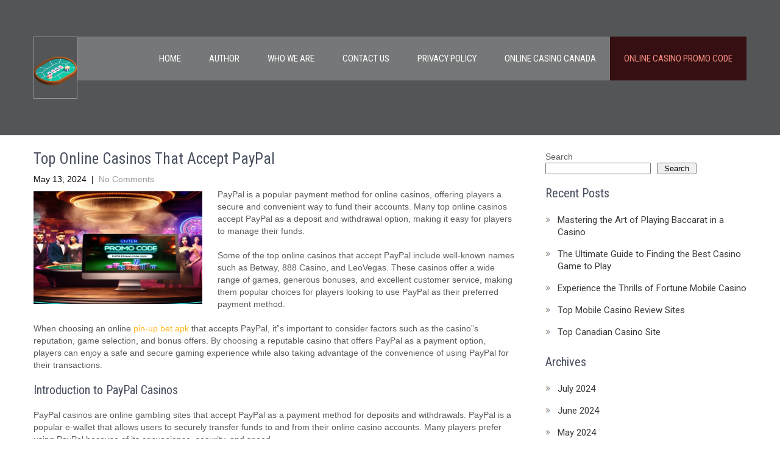

--- FILE ---
content_type: text/html; charset=UTF-8
request_url: https://knowyoursource.ca/top-online-casinos-that-accept-paypal/
body_size: 11305
content:
<!DOCTYPE html>
<html lang="en-US">
<head>
<meta charset="UTF-8">
<meta name="viewport" content="width=device-width, initial-scale=1">
<link rel="profile" href="https://gmpg.org/xfn/11">
<title>Top Online Casinos That Accept PayPal - </title>
<meta name="description" content="PayPal is a popular payment method for online casinos, offering players a secure and convenient way to fund their accounts. Many top online casinos accept PayPal as a deposit and withdrawal option, making it easy for players to manage their funds. Some of the top online casinos that accept PayPal&hellip;">
<meta name="robots" content="index, follow, max-snippet:-1, max-image-preview:large, max-video-preview:-1">
<link rel="canonical" href="https://knowyoursource.ca/top-online-casinos-that-accept-paypal/">
<meta property="og:url" content="https://knowyoursource.ca/top-online-casinos-that-accept-paypal/">
<meta property="og:locale" content="en_US">
<meta property="og:type" content="article">
<meta property="article:author" content="">
<meta property="article:publisher" content="">
<meta property="article:section" content="Online casino promo code">
<meta property="og:title" content="Top Online Casinos That Accept PayPal - ">
<meta property="og:description" content="PayPal is a popular payment method for online casinos, offering players a secure and convenient way to fund their accounts. Many top online casinos accept PayPal as a deposit and withdrawal option, making it easy for players to manage their funds. Some of the top online casinos that accept PayPal&hellip;">
<meta property="og:image" content="https://knowyoursource.ca/wp-content/uploads/2024/07/what-online-casino-accepts-paypal.webp">
<meta property="og:image:secure_url" content="https://knowyoursource.ca/wp-content/uploads/2024/07/what-online-casino-accepts-paypal.webp">
<meta property="og:image:width" content="0">
<meta property="og:image:height" content="0">
<meta property="og:image:alt" content="what online casino accepts paypal">
<meta property="fb:pages" content="">
<meta property="fb:admins" content="">
<meta property="fb:app_id" content="">
<meta name="twitter:card" content="summary">
<meta name="twitter:site" content="">
<meta name="twitter:creator" content="">
<meta name="twitter:title" content="Top Online Casinos That Accept PayPal - ">
<meta name="twitter:description" content="PayPal is a popular payment method for online casinos, offering players a secure and convenient way to fund their accounts. Many top online casinos accept PayPal as a deposit and withdrawal option, making it easy for players to manage their funds. Some of the top online casinos that accept PayPal&hellip;">
<meta name="twitter:image" content="https://knowyoursource.ca/wp-content/uploads/2024/07/what-online-casino-accepts-paypal.webp">
<link rel='dns-prefetch' href='//fonts.googleapis.com' />
<link rel="alternate" type="application/rss+xml" title=" &raquo; Feed" href="https://knowyoursource.ca/feed/" />
<link rel="alternate" type="application/rss+xml" title=" &raquo; Comments Feed" href="https://knowyoursource.ca/comments/feed/" />
<link rel="alternate" title="oEmbed (JSON)" type="application/json+oembed" href="https://knowyoursource.ca/wp-json/oembed/1.0/embed?url=https%3A%2F%2Fknowyoursource.ca%2Ftop-online-casinos-that-accept-paypal%2F" />
<link rel="alternate" title="oEmbed (XML)" type="text/xml+oembed" href="https://knowyoursource.ca/wp-json/oembed/1.0/embed?url=https%3A%2F%2Fknowyoursource.ca%2Ftop-online-casinos-that-accept-paypal%2F&#038;format=xml" />
<style id='wp-img-auto-sizes-contain-inline-css' type='text/css'>
img:is([sizes=auto i],[sizes^="auto," i]){contain-intrinsic-size:3000px 1500px}
/*# sourceURL=wp-img-auto-sizes-contain-inline-css */
</style>

<style id='wp-emoji-styles-inline-css' type='text/css'>

	img.wp-smiley, img.emoji {
		display: inline !important;
		border: none !important;
		box-shadow: none !important;
		height: 1em !important;
		width: 1em !important;
		margin: 0 0.07em !important;
		vertical-align: -0.1em !important;
		background: none !important;
		padding: 0 !important;
	}
/*# sourceURL=wp-emoji-styles-inline-css */
</style>
<link rel='stylesheet' id='wp-block-library-css' href='https://knowyoursource.ca/wp-includes/css/dist/block-library/style.min.css?ver=6.9' type='text/css' media='all' />
<style id='wp-block-archives-inline-css' type='text/css'>
.wp-block-archives{box-sizing:border-box}.wp-block-archives-dropdown label{display:block}
/*# sourceURL=https://knowyoursource.ca/wp-includes/blocks/archives/style.min.css */
</style>
<style id='wp-block-categories-inline-css' type='text/css'>
.wp-block-categories{box-sizing:border-box}.wp-block-categories.alignleft{margin-right:2em}.wp-block-categories.alignright{margin-left:2em}.wp-block-categories.wp-block-categories-dropdown.aligncenter{text-align:center}.wp-block-categories .wp-block-categories__label{display:block;width:100%}
/*# sourceURL=https://knowyoursource.ca/wp-includes/blocks/categories/style.min.css */
</style>
<style id='wp-block-heading-inline-css' type='text/css'>
h1:where(.wp-block-heading).has-background,h2:where(.wp-block-heading).has-background,h3:where(.wp-block-heading).has-background,h4:where(.wp-block-heading).has-background,h5:where(.wp-block-heading).has-background,h6:where(.wp-block-heading).has-background{padding:1.25em 2.375em}h1.has-text-align-left[style*=writing-mode]:where([style*=vertical-lr]),h1.has-text-align-right[style*=writing-mode]:where([style*=vertical-rl]),h2.has-text-align-left[style*=writing-mode]:where([style*=vertical-lr]),h2.has-text-align-right[style*=writing-mode]:where([style*=vertical-rl]),h3.has-text-align-left[style*=writing-mode]:where([style*=vertical-lr]),h3.has-text-align-right[style*=writing-mode]:where([style*=vertical-rl]),h4.has-text-align-left[style*=writing-mode]:where([style*=vertical-lr]),h4.has-text-align-right[style*=writing-mode]:where([style*=vertical-rl]),h5.has-text-align-left[style*=writing-mode]:where([style*=vertical-lr]),h5.has-text-align-right[style*=writing-mode]:where([style*=vertical-rl]),h6.has-text-align-left[style*=writing-mode]:where([style*=vertical-lr]),h6.has-text-align-right[style*=writing-mode]:where([style*=vertical-rl]){rotate:180deg}
/*# sourceURL=https://knowyoursource.ca/wp-includes/blocks/heading/style.min.css */
</style>
<style id='wp-block-latest-posts-inline-css' type='text/css'>
.wp-block-latest-posts{box-sizing:border-box}.wp-block-latest-posts.alignleft{margin-right:2em}.wp-block-latest-posts.alignright{margin-left:2em}.wp-block-latest-posts.wp-block-latest-posts__list{list-style:none}.wp-block-latest-posts.wp-block-latest-posts__list li{clear:both;overflow-wrap:break-word}.wp-block-latest-posts.is-grid{display:flex;flex-wrap:wrap}.wp-block-latest-posts.is-grid li{margin:0 1.25em 1.25em 0;width:100%}@media (min-width:600px){.wp-block-latest-posts.columns-2 li{width:calc(50% - .625em)}.wp-block-latest-posts.columns-2 li:nth-child(2n){margin-right:0}.wp-block-latest-posts.columns-3 li{width:calc(33.33333% - .83333em)}.wp-block-latest-posts.columns-3 li:nth-child(3n){margin-right:0}.wp-block-latest-posts.columns-4 li{width:calc(25% - .9375em)}.wp-block-latest-posts.columns-4 li:nth-child(4n){margin-right:0}.wp-block-latest-posts.columns-5 li{width:calc(20% - 1em)}.wp-block-latest-posts.columns-5 li:nth-child(5n){margin-right:0}.wp-block-latest-posts.columns-6 li{width:calc(16.66667% - 1.04167em)}.wp-block-latest-posts.columns-6 li:nth-child(6n){margin-right:0}}:root :where(.wp-block-latest-posts.is-grid){padding:0}:root :where(.wp-block-latest-posts.wp-block-latest-posts__list){padding-left:0}.wp-block-latest-posts__post-author,.wp-block-latest-posts__post-date{display:block;font-size:.8125em}.wp-block-latest-posts__post-excerpt,.wp-block-latest-posts__post-full-content{margin-bottom:1em;margin-top:.5em}.wp-block-latest-posts__featured-image a{display:inline-block}.wp-block-latest-posts__featured-image img{height:auto;max-width:100%;width:auto}.wp-block-latest-posts__featured-image.alignleft{float:left;margin-right:1em}.wp-block-latest-posts__featured-image.alignright{float:right;margin-left:1em}.wp-block-latest-posts__featured-image.aligncenter{margin-bottom:1em;text-align:center}
/*# sourceURL=https://knowyoursource.ca/wp-includes/blocks/latest-posts/style.min.css */
</style>
<style id='wp-block-search-inline-css' type='text/css'>
.wp-block-search__button{margin-left:10px;word-break:normal}.wp-block-search__button.has-icon{line-height:0}.wp-block-search__button svg{height:1.25em;min-height:24px;min-width:24px;width:1.25em;fill:currentColor;vertical-align:text-bottom}:where(.wp-block-search__button){border:1px solid #ccc;padding:6px 10px}.wp-block-search__inside-wrapper{display:flex;flex:auto;flex-wrap:nowrap;max-width:100%}.wp-block-search__label{width:100%}.wp-block-search.wp-block-search__button-only .wp-block-search__button{box-sizing:border-box;display:flex;flex-shrink:0;justify-content:center;margin-left:0;max-width:100%}.wp-block-search.wp-block-search__button-only .wp-block-search__inside-wrapper{min-width:0!important;transition-property:width}.wp-block-search.wp-block-search__button-only .wp-block-search__input{flex-basis:100%;transition-duration:.3s}.wp-block-search.wp-block-search__button-only.wp-block-search__searchfield-hidden,.wp-block-search.wp-block-search__button-only.wp-block-search__searchfield-hidden .wp-block-search__inside-wrapper{overflow:hidden}.wp-block-search.wp-block-search__button-only.wp-block-search__searchfield-hidden .wp-block-search__input{border-left-width:0!important;border-right-width:0!important;flex-basis:0;flex-grow:0;margin:0;min-width:0!important;padding-left:0!important;padding-right:0!important;width:0!important}:where(.wp-block-search__input){appearance:none;border:1px solid #949494;flex-grow:1;font-family:inherit;font-size:inherit;font-style:inherit;font-weight:inherit;letter-spacing:inherit;line-height:inherit;margin-left:0;margin-right:0;min-width:3rem;padding:8px;text-decoration:unset!important;text-transform:inherit}:where(.wp-block-search__button-inside .wp-block-search__inside-wrapper){background-color:#fff;border:1px solid #949494;box-sizing:border-box;padding:4px}:where(.wp-block-search__button-inside .wp-block-search__inside-wrapper) .wp-block-search__input{border:none;border-radius:0;padding:0 4px}:where(.wp-block-search__button-inside .wp-block-search__inside-wrapper) .wp-block-search__input:focus{outline:none}:where(.wp-block-search__button-inside .wp-block-search__inside-wrapper) :where(.wp-block-search__button){padding:4px 8px}.wp-block-search.aligncenter .wp-block-search__inside-wrapper{margin:auto}.wp-block[data-align=right] .wp-block-search.wp-block-search__button-only .wp-block-search__inside-wrapper{float:right}
/*# sourceURL=https://knowyoursource.ca/wp-includes/blocks/search/style.min.css */
</style>
<style id='wp-block-group-inline-css' type='text/css'>
.wp-block-group{box-sizing:border-box}:where(.wp-block-group.wp-block-group-is-layout-constrained){position:relative}
/*# sourceURL=https://knowyoursource.ca/wp-includes/blocks/group/style.min.css */
</style>
<style id='global-styles-inline-css' type='text/css'>
:root{--wp--preset--aspect-ratio--square: 1;--wp--preset--aspect-ratio--4-3: 4/3;--wp--preset--aspect-ratio--3-4: 3/4;--wp--preset--aspect-ratio--3-2: 3/2;--wp--preset--aspect-ratio--2-3: 2/3;--wp--preset--aspect-ratio--16-9: 16/9;--wp--preset--aspect-ratio--9-16: 9/16;--wp--preset--color--black: #000000;--wp--preset--color--cyan-bluish-gray: #abb8c3;--wp--preset--color--white: #ffffff;--wp--preset--color--pale-pink: #f78da7;--wp--preset--color--vivid-red: #cf2e2e;--wp--preset--color--luminous-vivid-orange: #ff6900;--wp--preset--color--luminous-vivid-amber: #fcb900;--wp--preset--color--light-green-cyan: #7bdcb5;--wp--preset--color--vivid-green-cyan: #00d084;--wp--preset--color--pale-cyan-blue: #8ed1fc;--wp--preset--color--vivid-cyan-blue: #0693e3;--wp--preset--color--vivid-purple: #9b51e0;--wp--preset--gradient--vivid-cyan-blue-to-vivid-purple: linear-gradient(135deg,rgb(6,147,227) 0%,rgb(155,81,224) 100%);--wp--preset--gradient--light-green-cyan-to-vivid-green-cyan: linear-gradient(135deg,rgb(122,220,180) 0%,rgb(0,208,130) 100%);--wp--preset--gradient--luminous-vivid-amber-to-luminous-vivid-orange: linear-gradient(135deg,rgb(252,185,0) 0%,rgb(255,105,0) 100%);--wp--preset--gradient--luminous-vivid-orange-to-vivid-red: linear-gradient(135deg,rgb(255,105,0) 0%,rgb(207,46,46) 100%);--wp--preset--gradient--very-light-gray-to-cyan-bluish-gray: linear-gradient(135deg,rgb(238,238,238) 0%,rgb(169,184,195) 100%);--wp--preset--gradient--cool-to-warm-spectrum: linear-gradient(135deg,rgb(74,234,220) 0%,rgb(151,120,209) 20%,rgb(207,42,186) 40%,rgb(238,44,130) 60%,rgb(251,105,98) 80%,rgb(254,248,76) 100%);--wp--preset--gradient--blush-light-purple: linear-gradient(135deg,rgb(255,206,236) 0%,rgb(152,150,240) 100%);--wp--preset--gradient--blush-bordeaux: linear-gradient(135deg,rgb(254,205,165) 0%,rgb(254,45,45) 50%,rgb(107,0,62) 100%);--wp--preset--gradient--luminous-dusk: linear-gradient(135deg,rgb(255,203,112) 0%,rgb(199,81,192) 50%,rgb(65,88,208) 100%);--wp--preset--gradient--pale-ocean: linear-gradient(135deg,rgb(255,245,203) 0%,rgb(182,227,212) 50%,rgb(51,167,181) 100%);--wp--preset--gradient--electric-grass: linear-gradient(135deg,rgb(202,248,128) 0%,rgb(113,206,126) 100%);--wp--preset--gradient--midnight: linear-gradient(135deg,rgb(2,3,129) 0%,rgb(40,116,252) 100%);--wp--preset--font-size--small: 13px;--wp--preset--font-size--medium: 20px;--wp--preset--font-size--large: 36px;--wp--preset--font-size--x-large: 42px;--wp--preset--spacing--20: 0.44rem;--wp--preset--spacing--30: 0.67rem;--wp--preset--spacing--40: 1rem;--wp--preset--spacing--50: 1.5rem;--wp--preset--spacing--60: 2.25rem;--wp--preset--spacing--70: 3.38rem;--wp--preset--spacing--80: 5.06rem;--wp--preset--shadow--natural: 6px 6px 9px rgba(0, 0, 0, 0.2);--wp--preset--shadow--deep: 12px 12px 50px rgba(0, 0, 0, 0.4);--wp--preset--shadow--sharp: 6px 6px 0px rgba(0, 0, 0, 0.2);--wp--preset--shadow--outlined: 6px 6px 0px -3px rgb(255, 255, 255), 6px 6px rgb(0, 0, 0);--wp--preset--shadow--crisp: 6px 6px 0px rgb(0, 0, 0);}:where(.is-layout-flex){gap: 0.5em;}:where(.is-layout-grid){gap: 0.5em;}body .is-layout-flex{display: flex;}.is-layout-flex{flex-wrap: wrap;align-items: center;}.is-layout-flex > :is(*, div){margin: 0;}body .is-layout-grid{display: grid;}.is-layout-grid > :is(*, div){margin: 0;}:where(.wp-block-columns.is-layout-flex){gap: 2em;}:where(.wp-block-columns.is-layout-grid){gap: 2em;}:where(.wp-block-post-template.is-layout-flex){gap: 1.25em;}:where(.wp-block-post-template.is-layout-grid){gap: 1.25em;}.has-black-color{color: var(--wp--preset--color--black) !important;}.has-cyan-bluish-gray-color{color: var(--wp--preset--color--cyan-bluish-gray) !important;}.has-white-color{color: var(--wp--preset--color--white) !important;}.has-pale-pink-color{color: var(--wp--preset--color--pale-pink) !important;}.has-vivid-red-color{color: var(--wp--preset--color--vivid-red) !important;}.has-luminous-vivid-orange-color{color: var(--wp--preset--color--luminous-vivid-orange) !important;}.has-luminous-vivid-amber-color{color: var(--wp--preset--color--luminous-vivid-amber) !important;}.has-light-green-cyan-color{color: var(--wp--preset--color--light-green-cyan) !important;}.has-vivid-green-cyan-color{color: var(--wp--preset--color--vivid-green-cyan) !important;}.has-pale-cyan-blue-color{color: var(--wp--preset--color--pale-cyan-blue) !important;}.has-vivid-cyan-blue-color{color: var(--wp--preset--color--vivid-cyan-blue) !important;}.has-vivid-purple-color{color: var(--wp--preset--color--vivid-purple) !important;}.has-black-background-color{background-color: var(--wp--preset--color--black) !important;}.has-cyan-bluish-gray-background-color{background-color: var(--wp--preset--color--cyan-bluish-gray) !important;}.has-white-background-color{background-color: var(--wp--preset--color--white) !important;}.has-pale-pink-background-color{background-color: var(--wp--preset--color--pale-pink) !important;}.has-vivid-red-background-color{background-color: var(--wp--preset--color--vivid-red) !important;}.has-luminous-vivid-orange-background-color{background-color: var(--wp--preset--color--luminous-vivid-orange) !important;}.has-luminous-vivid-amber-background-color{background-color: var(--wp--preset--color--luminous-vivid-amber) !important;}.has-light-green-cyan-background-color{background-color: var(--wp--preset--color--light-green-cyan) !important;}.has-vivid-green-cyan-background-color{background-color: var(--wp--preset--color--vivid-green-cyan) !important;}.has-pale-cyan-blue-background-color{background-color: var(--wp--preset--color--pale-cyan-blue) !important;}.has-vivid-cyan-blue-background-color{background-color: var(--wp--preset--color--vivid-cyan-blue) !important;}.has-vivid-purple-background-color{background-color: var(--wp--preset--color--vivid-purple) !important;}.has-black-border-color{border-color: var(--wp--preset--color--black) !important;}.has-cyan-bluish-gray-border-color{border-color: var(--wp--preset--color--cyan-bluish-gray) !important;}.has-white-border-color{border-color: var(--wp--preset--color--white) !important;}.has-pale-pink-border-color{border-color: var(--wp--preset--color--pale-pink) !important;}.has-vivid-red-border-color{border-color: var(--wp--preset--color--vivid-red) !important;}.has-luminous-vivid-orange-border-color{border-color: var(--wp--preset--color--luminous-vivid-orange) !important;}.has-luminous-vivid-amber-border-color{border-color: var(--wp--preset--color--luminous-vivid-amber) !important;}.has-light-green-cyan-border-color{border-color: var(--wp--preset--color--light-green-cyan) !important;}.has-vivid-green-cyan-border-color{border-color: var(--wp--preset--color--vivid-green-cyan) !important;}.has-pale-cyan-blue-border-color{border-color: var(--wp--preset--color--pale-cyan-blue) !important;}.has-vivid-cyan-blue-border-color{border-color: var(--wp--preset--color--vivid-cyan-blue) !important;}.has-vivid-purple-border-color{border-color: var(--wp--preset--color--vivid-purple) !important;}.has-vivid-cyan-blue-to-vivid-purple-gradient-background{background: var(--wp--preset--gradient--vivid-cyan-blue-to-vivid-purple) !important;}.has-light-green-cyan-to-vivid-green-cyan-gradient-background{background: var(--wp--preset--gradient--light-green-cyan-to-vivid-green-cyan) !important;}.has-luminous-vivid-amber-to-luminous-vivid-orange-gradient-background{background: var(--wp--preset--gradient--luminous-vivid-amber-to-luminous-vivid-orange) !important;}.has-luminous-vivid-orange-to-vivid-red-gradient-background{background: var(--wp--preset--gradient--luminous-vivid-orange-to-vivid-red) !important;}.has-very-light-gray-to-cyan-bluish-gray-gradient-background{background: var(--wp--preset--gradient--very-light-gray-to-cyan-bluish-gray) !important;}.has-cool-to-warm-spectrum-gradient-background{background: var(--wp--preset--gradient--cool-to-warm-spectrum) !important;}.has-blush-light-purple-gradient-background{background: var(--wp--preset--gradient--blush-light-purple) !important;}.has-blush-bordeaux-gradient-background{background: var(--wp--preset--gradient--blush-bordeaux) !important;}.has-luminous-dusk-gradient-background{background: var(--wp--preset--gradient--luminous-dusk) !important;}.has-pale-ocean-gradient-background{background: var(--wp--preset--gradient--pale-ocean) !important;}.has-electric-grass-gradient-background{background: var(--wp--preset--gradient--electric-grass) !important;}.has-midnight-gradient-background{background: var(--wp--preset--gradient--midnight) !important;}.has-small-font-size{font-size: var(--wp--preset--font-size--small) !important;}.has-medium-font-size{font-size: var(--wp--preset--font-size--medium) !important;}.has-large-font-size{font-size: var(--wp--preset--font-size--large) !important;}.has-x-large-font-size{font-size: var(--wp--preset--font-size--x-large) !important;}
/*# sourceURL=global-styles-inline-css */
</style>

<style id='classic-theme-styles-inline-css' type='text/css'>
/*! This file is auto-generated */
.wp-block-button__link{color:#fff;background-color:#32373c;border-radius:9999px;box-shadow:none;text-decoration:none;padding:calc(.667em + 2px) calc(1.333em + 2px);font-size:1.125em}.wp-block-file__button{background:#32373c;color:#fff;text-decoration:none}
/*# sourceURL=/wp-includes/css/classic-themes.min.css */
</style>
<link rel='stylesheet' id='skt-stone-lite-font-css' href='//fonts.googleapis.com/css?family=Roboto+Condensed%3A300%2C400%2C600%2C700%2C800%2C900%7CLato%3A100%2C100i%2C300%2C300i%2C400%2C400i%2C700%2C700i%2C900%2C900i%7CRoboto%3A100%2C100i%2C300%2C300i%2C400%2C400i%2C500%2C500i%2C700%2C700i%2C900%2C900i&#038;ver=6.9' type='text/css' media='all' />
<link rel='stylesheet' id='skt-stone-lite-basic-style-css' href='https://knowyoursource.ca/wp-content/themes/skt-stone-lite/style.css?ver=6.9' type='text/css' media='all' />
<link rel='stylesheet' id='skt-stone-lite-editor-style-css' href='https://knowyoursource.ca/wp-content/themes/skt-stone-lite/editor-style.css?ver=6.9' type='text/css' media='all' />
<link rel='stylesheet' id='nivo-slider-css' href='https://knowyoursource.ca/wp-content/themes/skt-stone-lite/css/nivo-slider.css?ver=6.9' type='text/css' media='all' />
<link rel='stylesheet' id='skt-stone-lite-responsive-style-css' href='https://knowyoursource.ca/wp-content/themes/skt-stone-lite/css/responsive.css?ver=6.9' type='text/css' media='all' />
<link rel='stylesheet' id='skt-stone-lite-base-style-css' href='https://knowyoursource.ca/wp-content/themes/skt-stone-lite/css/style_base.css?ver=6.9' type='text/css' media='all' />
<link rel='stylesheet' id='skt-stone-lite-custom-style-css' href='https://knowyoursource.ca/wp-content/themes/skt-stone-lite/css/skt-stone-lite-custom-style.css?ver=6.9' type='text/css' media='all' />
<style id='skt-stone-lite-custom-style-inline-css' type='text/css'>

					.cols-3 ul li a:hover, .cols-3 ul li.current_page_item a,					
					.phone-no strong,
					.logo h2,
					.slide_info h2,					
					.left a:hover,
					.recent-post .morebtn:hover, .slide_info h2 span, .sitenav ul li a:hover, .sitenav ul li.current_page_item a, .sitenav ul li.menu-item-has-children.hover, .sitenav ul li.current-menu-parent a.parent
					{ 
						 color:  !important;
					} 
				
/*# sourceURL=skt-stone-lite-custom-style-inline-css */
</style>
<script type="text/javascript" src="https://knowyoursource.ca/wp-includes/js/jquery/jquery.min.js?ver=3.7.1" id="jquery-core-js"></script>
<script type="text/javascript" src="https://knowyoursource.ca/wp-includes/js/jquery/jquery-migrate.min.js?ver=3.4.1" id="jquery-migrate-js"></script>
<script type="text/javascript" src="https://knowyoursource.ca/wp-content/themes/skt-stone-lite/js/jquery.nivo.slider.js?ver=6.9" id="jquery-nivo-js"></script>
<script type="text/javascript" src="https://knowyoursource.ca/wp-content/themes/skt-stone-lite/js/custom.js?ver=6.9" id="skt-stone-lite-custom-js-js"></script>
<link rel="https://api.w.org/" href="https://knowyoursource.ca/wp-json/" /><link rel="alternate" title="JSON" type="application/json" href="https://knowyoursource.ca/wp-json/wp/v2/posts/241" /><link rel="EditURI" type="application/rsd+xml" title="RSD" href="https://knowyoursource.ca/xmlrpc.php?rsd" />
<meta name="generator" content="WordPress 6.9" />
<link rel='shortlink' href='https://knowyoursource.ca/?p=241' />
	<style type="text/css">
		
	</style>
	<link rel="icon" href="https://knowyoursource.ca/wp-content/uploads/2024/07/cropped-logo-1-32x32.png" sizes="32x32" />
<link rel="icon" href="https://knowyoursource.ca/wp-content/uploads/2024/07/cropped-logo-1-192x192.png" sizes="192x192" />
<link rel="apple-touch-icon" href="https://knowyoursource.ca/wp-content/uploads/2024/07/cropped-logo-1-180x180.png" />
<meta name="msapplication-TileImage" content="https://knowyoursource.ca/wp-content/uploads/2024/07/cropped-logo-1-270x270.png" />
</head>
<body class="wp-singular post-template-default single single-post postid-241 single-format-standard wp-custom-logo wp-theme-skt-stone-lite">
<div class="header">
  <div class="container">
  	<div id="logomenuarea">
    <div class="logo">
		<a href="https://knowyoursource.ca/" class="custom-logo-link" rel="home"><img width="250" height="178" src="https://knowyoursource.ca/wp-content/uploads/2024/07/cropped-cropped-logo.png" class="custom-logo" alt="logo" decoding="async" /></a>        <div class="clear"></div>
		        <a href="https://knowyoursource.ca/">
        <h2 class="site-title"></h2>
                </a>
    </div>
    	<div id="topmenu">
        <div class="toggle"><a class="toggleMenu" href="#" style="display:none;">Menu</a></div> 
        <div class="sitenav">
          <div class="menu-123-container"><ul id="menu-123" class="menu"><li id="menu-item-100002" class="menu-item menu-item-type-custom menu-item-object-custom menu-item-home menu-item-100002"><a href="https://knowyoursource.ca/">Home</a></li>
<li id="menu-item-100003" class="menu-item menu-item-type-post_type menu-item-object-page menu-item-100003"><a href="https://knowyoursource.ca/author/">Author</a></li>
<li id="menu-item-100004" class="menu-item menu-item-type-post_type menu-item-object-page menu-item-100004"><a href="https://knowyoursource.ca/who-we-are/">Who We Are</a></li>
<li id="menu-item-100005" class="menu-item menu-item-type-post_type menu-item-object-page menu-item-100005"><a href="https://knowyoursource.ca/contact-us/">Contact Us</a></li>
<li id="menu-item-100006" class="menu-item menu-item-type-post_type menu-item-object-page menu-item-100006"><a href="https://knowyoursource.ca/privacy-policy/">Privacy Policy</a></li>
<li id="menu-item-100007" class="menu-item menu-item-type-taxonomy menu-item-object-category menu-item-has-children menu-item-100007"><a href="https://knowyoursource.ca/category/online-casino-canada/">Online casino Canada</a>
<ul class="sub-menu">
	<li id="menu-item-100008" class="menu-item menu-item-type-post_type menu-item-object-post menu-item-100008"><a href="https://knowyoursource.ca/mastering-the-art-of-playing-baccarat-in-a-casino/">Mastering the Art of Playing Baccarat in a Casino</a></li>
	<li id="menu-item-100009" class="menu-item menu-item-type-post_type menu-item-object-post menu-item-100009"><a href="https://knowyoursource.ca/the-ultimate-guide-to-finding-the-best-casino-game-to-play/">The Ultimate Guide to Finding the Best Casino Game to Play</a></li>
	<li id="menu-item-100010" class="menu-item menu-item-type-post_type menu-item-object-post menu-item-100010"><a href="https://knowyoursource.ca/experience-the-thrills-of-fortune-mobile-casino/">Experience the Thrills of Fortune Mobile Casino</a></li>
	<li id="menu-item-100011" class="menu-item menu-item-type-post_type menu-item-object-post menu-item-100011"><a href="https://knowyoursource.ca/top-mobile-casino-review-sites/">Top Mobile Casino Review Sites</a></li>
	<li id="menu-item-100012" class="menu-item menu-item-type-post_type menu-item-object-post menu-item-100012"><a href="https://knowyoursource.ca/top-canadian-casino-site/">Top Canadian Casino Site</a></li>
</ul>
</li>
<li id="menu-item-100013" class="menu-item menu-item-type-taxonomy menu-item-object-category current-post-ancestor current-menu-ancestor current-menu-parent current-post-parent menu-item-has-children menu-item-100013"><a href="https://knowyoursource.ca/category/online-casino-promo-code/">Online casino promo code</a>
<ul class="sub-menu">
	<li id="menu-item-100014" class="menu-item menu-item-type-post_type menu-item-object-post menu-item-100014"><a href="https://knowyoursource.ca/experience-the-excitement-of-casino-classic-1-games/">Experience the Excitement of Casino Classic $1 Games</a></li>
	<li id="menu-item-100015" class="menu-item menu-item-type-post_type menu-item-object-post menu-item-100015"><a href="https://knowyoursource.ca/tips-for-winning-the-aviator-casino-game/">Tips for Winning the Aviator Casino Game</a></li>
	<li id="menu-item-100016" class="menu-item menu-item-type-post_type menu-item-object-post menu-item-100016"><a href="https://knowyoursource.ca/top-online-casino-in-ontario-finding-the-best-option-for-you-ontario-canada/">Top Online Casino in Ontario: Finding the Best Option for You</a></li>
	<li id="menu-item-100017" class="menu-item menu-item-type-post_type menu-item-object-post current-menu-item menu-item-100017"><a href="https://knowyoursource.ca/top-online-casinos-that-accept-paypal/" aria-current="page">Top Online Casinos That Accept PayPal</a></li>
</ul>
</li>
</ul></div>         
        </div><!-- .sitenav--> 
        </div>
    </div>    
        <div class="clear"></div> 
  </div> <!-- container -->
</div><!--.header -->
<div class="container">
     <div class="page_content">
        <section class="site-main">            
                                    <article id="post-241" class="single-post post-241 post type-post status-publish format-standard has-post-thumbnail hentry category-online-casino-promo-code">
    <header class="entry-header">
        <h1 class="single_title">Top Online Casinos That Accept PayPal</h1>
    </header><!-- .entry-header -->
    
     <div class="postmeta">
            <div class="post-date">May 13, 2024</div><!-- post-date -->
            <div class="post-comment"> &nbsp;|&nbsp; <a href="https://knowyoursource.ca/top-online-casinos-that-accept-paypal/#respond">No Comments</a></div> 
            <div class="clear"></div>         
    </div><!-- postmeta -->
    
	    	<div class="post-thumb"><img src="https://knowyoursource.ca/wp-content/uploads/2024/07/what-online-casino-accepts-paypal.webp" class="attachment-post-thumbnail size-post-thumbnail wp-post-image" alt="what online casino accepts paypal" decoding="async" /></div>
        <div class="entry-content">
	<p>PayPal is a popular payment method for online casinos, offering players a secure and convenient way to fund their accounts. Many top online casinos accept PayPal as a deposit and withdrawal option, making it easy for players to manage their funds.</p>
<p>Some of the top online casinos that accept PayPal include well-known names such as Betway, 888 Casino, and LeoVegas. These casinos offer a wide range of games, generous bonuses, and excellent customer service, making them popular choices for players looking to use PayPal as their preferred payment method.</p>
<p>When choosing an online <a href="https://pinupbet.ca/app/">pin-up bet apk</a> that accepts PayPal, it&#8221;s important to consider factors such as the casino&#8221;s reputation, game selection, and bonus offers. By choosing a reputable casino that offers PayPal as a payment option, players can enjoy a safe and secure gaming experience while also taking advantage of the convenience of using PayPal for their transactions.</p>
<h2>Introduction to PayPal Casinos</h2>
<p>PayPal casinos are online gambling sites that accept PayPal as a payment method for deposits and withdrawals. PayPal is a popular e-wallet that allows users to securely transfer funds to and from their online casino accounts. Many players prefer using PayPal because of its convenience, security, and speed.</p>
<p>When you play at a PayPal casino, you can rest assured that your financial information is safe and secure. PayPal uses advanced encryption technology to protect your personal and financial details, so you can enjoy your favorite casino games without worrying about the safety of your money.</p>
<p>In addition to security, PayPal casinos offer fast and easy transactions. Deposits are processed instantly, so you can start playing your favorite games right away. Withdrawals are also quick, with funds typically appearing in your PayPal account within 24 hours.</p>
<p>Overall, PayPal casinos are a great choice for players who value convenience, security, and speed when it comes to managing their online gambling funds. With PayPal, you can enjoy a seamless gaming experience and focus on what matters most – winning big at the casino!</p>
<h2>Benefits of Using PayPal</h2>
<p>One of the biggest benefits of using PayPal is the security it provides for online transactions. PayPal uses advanced encryption technology to protect your financial information, making it one of the safest ways to pay online.</p>
<p>Another advantage of using PayPal is the convenience it offers. With just a few clicks, you can make a payment or transfer money to friends and family. Plus, PayPal is accepted by millions of merchants worldwide, making it easy to shop online.</p>
<p>PayPal also offers buyer protection, which can give you peace of mind when making purchases. If your item doesn&#8221;t arrive or isn&#8221;t as described, PayPal will help you get a refund. This added layer of security can save you from potential scams.</p>
<p>Using PayPal can also help you manage your finances more easily. You can link your bank account or credit card to your PayPal account, making it simple to keep track of your spending. Plus, PayPal offers tools like budgeting and reporting to help you stay on top of your finances.</p>
<ul>
<li>Secure online transactions</li>
<li>Convenient payment options</li>
<li>Buyer protection</li>
<li>Financial management tools</li>
</ul>
<h2>Top Features of Online Casinos</h2>
<p>Online casinos have become increasingly popular in recent years, offering players a convenient way to enjoy their favorite games from the comfort of their own homes. These virtual casinos offer a wide range of features that make them appealing to players of all levels of experience. Here are some of the top features of online casinos:</p>
<ul>
<li>Convenience &#8211; One of the biggest advantages of online casinos is the convenience they offer. Players can access their favorite games from anywhere with an internet connection, at any time of day or night.</li>
<li>Game Variety &#8211; Online casinos offer a wide range of games, from traditional casino classics like blackjack and roulette to modern favorites like video slots and live dealer games.</li>
<li>Bonuses and Promotions &#8211; Online casinos often offer generous bonuses and promotions to attract new players and keep existing ones coming back for more.</li>
<li>Secure Payment Options &#8211; Reputable online casinos offer a variety of secure payment options for deposits and withdrawals, including popular services like <a href="https://www.paypal.com/us/cshelp/article/what-gambling-activities-does-paypal-prohibit-help391">PayPal</a>.</li>
<li>Customer Support &#8211; Good online casinos provide excellent customer support, with knowledgeable and friendly staff available to assist players with any questions or concerns they may have.</li>
</ul>
<p>Overall, online casinos offer a convenient and enjoyable way to play casino games without leaving the comfort of home. With a wide range of games, generous bonuses, and secure payment options, online casinos provide a safe and exciting gaming experience for players of all levels.</p>
<h2>How to Deposit with PayPal</h2>
<p>If you&#8221;re looking to deposit funds into your online casino account using PayPal, you&#8221;re in luck! PayPal is one of the most popular and widely accepted payment methods at online casinos. To get started, simply log in to your casino account and navigate to the cashier or deposit section.</p>
<p>Once you&#8221;re in the deposit section, select PayPal as your preferred payment method. You&#8221;ll then be prompted to enter the amount you wish to deposit and log in to your PayPal account. From there, you can choose to use your PayPal balance, linked bank account, or credit/debit card to complete the transaction.</p>
<p>After confirming your deposit, the funds should be instantly available in your casino account, allowing you to start playing your favorite games right away. Keep in mind that some casinos may have specific deposit limits or fees associated with using PayPal, so be sure to check the terms and conditions before making your deposit.</p>
<h2>Popular PayPal Casino Games</h2>
<p>When it comes to online casinos that accept PayPal as a payment method, there are a variety of popular games that players can enjoy. These games are not only enjoyable to play, but they also offer the chance to win big prizes. Some of the most popular PayPal casino games include:</p>
<ul>
<li>Slots</li>
<li>Blackjack</li>
<li>Roulette</li>
<li>Poker</li>
<li>Baccarat</li>
</ul>
<p>Slots are a favorite among many players due to their simplicity and the chance to win large jackpots. Blackjack and roulette are also popular choices, offering players the opportunity to use strategy to increase their chances of winning. Poker and baccarat are games that require skill and strategy, making them appealing to players who enjoy a challenge.</p>
<p>Overall, PayPal casino games offer a wide range of options for players to choose from. Whether you prefer the simplicity of slots or the strategy of poker, there is something for everyone. With the added convenience of using PayPal as a payment method, players can enjoy their favorite games without having to worry about the security of their transactions.</p>
     
        
        <div class="postmeta">           
            <div class="post-tags"> </div>
            <div class="clear"></div>
        </div><!-- postmeta -->
    </div><!-- .entry-content -->
   
    <footer class="entry-meta">
          </footer><!-- .entry-meta -->

</article>                    	<nav role="navigation" id="nav-below" class="post-navigation">
		<h1 class="screen-reader-text">Post navigation</h1>

	
				<div class="nav-next"><a href="https://knowyoursource.ca/top-online-casino-in-ontario-finding-the-best-option-for-you-ontario-canada/" rel="next">Top Online Casino in Ontario: Finding the Best Option for You <span class="meta-nav">&rarr;</span></a></div>
			<div class="clear"></div>
	</nav><!-- #nav-below -->
	                                              
         </section>       
        <div id="sidebar">    
    <form role="search" method="get" action="https://knowyoursource.ca/" class="wp-block-search__button-outside wp-block-search__text-button wp-block-search"    ><label class="wp-block-search__label" for="wp-block-search__input-1" >Search</label><div class="wp-block-search__inside-wrapper" ><input class="wp-block-search__input" id="wp-block-search__input-1" placeholder="" value="" type="search" name="s" required /><button aria-label="Search" class="wp-block-search__button wp-element-button" type="submit" >Search</button></div></form></aside><div class="wp-block-group"><div class="wp-block-group__inner-container is-layout-flow wp-block-group-is-layout-flow"><h2 class="wp-block-heading">Recent Posts</h2><ul class="wp-block-latest-posts__list wp-block-latest-posts"><li><a class="wp-block-latest-posts__post-title" href="https://knowyoursource.ca/mastering-the-art-of-playing-baccarat-in-a-casino/">Mastering the Art of Playing Baccarat in a Casino</a></li>
<li><a class="wp-block-latest-posts__post-title" href="https://knowyoursource.ca/the-ultimate-guide-to-finding-the-best-casino-game-to-play/">The Ultimate Guide to Finding the Best Casino Game to Play</a></li>
<li><a class="wp-block-latest-posts__post-title" href="https://knowyoursource.ca/experience-the-thrills-of-fortune-mobile-casino/">Experience the Thrills of Fortune Mobile Casino</a></li>
<li><a class="wp-block-latest-posts__post-title" href="https://knowyoursource.ca/top-mobile-casino-review-sites/">Top Mobile Casino Review Sites</a></li>
<li><a class="wp-block-latest-posts__post-title" href="https://knowyoursource.ca/top-canadian-casino-site/">Top Canadian Casino Site</a></li>
</ul></div></div></aside><div class="wp-block-group"><div class="wp-block-group__inner-container is-layout-flow wp-block-group-is-layout-flow"><h2 class="wp-block-heading">Archives</h2><ul class="wp-block-archives-list wp-block-archives">	<li><a href='https://knowyoursource.ca/2024/07/'>July 2024</a></li>
	<li><a href='https://knowyoursource.ca/2024/06/'>June 2024</a></li>
	<li><a href='https://knowyoursource.ca/2024/05/'>May 2024</a></li>
</ul></div></div></aside><div class="wp-block-group"><div class="wp-block-group__inner-container is-layout-flow wp-block-group-is-layout-flow"><h2 class="wp-block-heading">Categories</h2><ul class="wp-block-categories-list wp-block-categories">	<li class="cat-item cat-item-17"><a href="https://knowyoursource.ca/category/cool-casino-bonus/">Cool casino bonus</a>
</li>
	<li class="cat-item cat-item-20"><a href="https://knowyoursource.ca/category/online-casino-canada/">Online casino Canada</a>
</li>
	<li class="cat-item cat-item-24"><a href="https://knowyoursource.ca/category/online-casino-promo-code/">Online casino promo code</a>
</li>
</ul></div></div></aside>	
</div><!-- sidebar -->       
        <div class="clear"></div>
    </div><!-- page_content -->
</div><!-- container -->	
  
 
<div id="footer-wrapper">
    	<div class="container footer">
             <div class="cols-3 widget-column-1">  
              	
                             
			                     
            </div><!--end .widget-column-1-->                  
			    
               <div class="cols-3 widget-column-2">  
                                
              
                                                          <div class="recent-post">
                            <a href="https://knowyoursource.ca/mastering-the-art-of-playing-baccarat-in-a-casino/">Mastering the Art of Playing Baccarat in a Casino</a> 
                        </div>
                                            <div class="recent-post">
                            <a href="https://knowyoursource.ca/the-ultimate-guide-to-finding-the-best-casino-game-to-play/">The Ultimate Guide to Finding the Best Casino Game to Play</a> 
                        </div>
                                            <div class="recent-post">
                            <a href="https://knowyoursource.ca/experience-the-thrills-of-fortune-mobile-casino/">Experience the Thrills of Fortune Mobile Casino</a> 
                        </div>
                                            <div class="recent-post">
                            <a href="https://knowyoursource.ca/top-mobile-casino-review-sites/">Top Mobile Casino Review Sites</a> 
                        </div>
                                            <div class="recent-post">
                            <a href="https://knowyoursource.ca/top-canadian-casino-site/">Top Canadian Casino Site</a> 
                        </div>
                                            <div class="recent-post">
                            <a href="https://knowyoursource.ca/experience-the-excitement-of-casino-classic-1-games/">Experience the Excitement of Casino Classic $1 Games</a> 
                        </div>
                                            <div class="recent-post">
                            <a href="https://knowyoursource.ca/tips-for-winning-the-aviator-casino-game/">Tips for Winning the Aviator Casino Game</a> 
                        </div>
                                                            
				
              </div><!--end .widget-column-3-->
                
             <div class="cols-3 widget-column-3">  
                             
                               <div class="phone-no">	 
                               
                               
                              
              
                         
                                            
               </div>
               <div class="clear"></div>
                
          </div><!--end .widget-column-4-->
            <div class="clear"></div>
        </div><!--end .container--> 
<div class="copyright-wrapper">
        	<div class="container">
           		 <div class="copyright-txt">&nbsp;</div>
            	 <div class="design-by">
				
 <p>
	 Knowyoursource.ca 2024 - All rights reserved
					 </p>

				
				</div>
                 <div class="clear"></div>
            </div>           
        </div>         
    </div><!--end .footer-wrapper-->
<script type="speculationrules">
{"prefetch":[{"source":"document","where":{"and":[{"href_matches":"/*"},{"not":{"href_matches":["/wp-*.php","/wp-admin/*","/wp-content/uploads/*","/wp-content/*","/wp-content/plugins/*","/wp-content/themes/skt-stone-lite/*","/*\\?(.+)"]}},{"not":{"selector_matches":"a[rel~=\"nofollow\"]"}},{"not":{"selector_matches":".no-prefetch, .no-prefetch a"}}]},"eagerness":"conservative"}]}
</script>
<script id="wp-emoji-settings" type="application/json">
{"baseUrl":"https://s.w.org/images/core/emoji/17.0.2/72x72/","ext":".png","svgUrl":"https://s.w.org/images/core/emoji/17.0.2/svg/","svgExt":".svg","source":{"concatemoji":"https://knowyoursource.ca/wp-includes/js/wp-emoji-release.min.js?ver=6.9"}}
</script>
<script type="module">
/* <![CDATA[ */
/*! This file is auto-generated */
const a=JSON.parse(document.getElementById("wp-emoji-settings").textContent),o=(window._wpemojiSettings=a,"wpEmojiSettingsSupports"),s=["flag","emoji"];function i(e){try{var t={supportTests:e,timestamp:(new Date).valueOf()};sessionStorage.setItem(o,JSON.stringify(t))}catch(e){}}function c(e,t,n){e.clearRect(0,0,e.canvas.width,e.canvas.height),e.fillText(t,0,0);t=new Uint32Array(e.getImageData(0,0,e.canvas.width,e.canvas.height).data);e.clearRect(0,0,e.canvas.width,e.canvas.height),e.fillText(n,0,0);const a=new Uint32Array(e.getImageData(0,0,e.canvas.width,e.canvas.height).data);return t.every((e,t)=>e===a[t])}function p(e,t){e.clearRect(0,0,e.canvas.width,e.canvas.height),e.fillText(t,0,0);var n=e.getImageData(16,16,1,1);for(let e=0;e<n.data.length;e++)if(0!==n.data[e])return!1;return!0}function u(e,t,n,a){switch(t){case"flag":return n(e,"\ud83c\udff3\ufe0f\u200d\u26a7\ufe0f","\ud83c\udff3\ufe0f\u200b\u26a7\ufe0f")?!1:!n(e,"\ud83c\udde8\ud83c\uddf6","\ud83c\udde8\u200b\ud83c\uddf6")&&!n(e,"\ud83c\udff4\udb40\udc67\udb40\udc62\udb40\udc65\udb40\udc6e\udb40\udc67\udb40\udc7f","\ud83c\udff4\u200b\udb40\udc67\u200b\udb40\udc62\u200b\udb40\udc65\u200b\udb40\udc6e\u200b\udb40\udc67\u200b\udb40\udc7f");case"emoji":return!a(e,"\ud83e\u1fac8")}return!1}function f(e,t,n,a){let r;const o=(r="undefined"!=typeof WorkerGlobalScope&&self instanceof WorkerGlobalScope?new OffscreenCanvas(300,150):document.createElement("canvas")).getContext("2d",{willReadFrequently:!0}),s=(o.textBaseline="top",o.font="600 32px Arial",{});return e.forEach(e=>{s[e]=t(o,e,n,a)}),s}function r(e){var t=document.createElement("script");t.src=e,t.defer=!0,document.head.appendChild(t)}a.supports={everything:!0,everythingExceptFlag:!0},new Promise(t=>{let n=function(){try{var e=JSON.parse(sessionStorage.getItem(o));if("object"==typeof e&&"number"==typeof e.timestamp&&(new Date).valueOf()<e.timestamp+604800&&"object"==typeof e.supportTests)return e.supportTests}catch(e){}return null}();if(!n){if("undefined"!=typeof Worker&&"undefined"!=typeof OffscreenCanvas&&"undefined"!=typeof URL&&URL.createObjectURL&&"undefined"!=typeof Blob)try{var e="postMessage("+f.toString()+"("+[JSON.stringify(s),u.toString(),c.toString(),p.toString()].join(",")+"));",a=new Blob([e],{type:"text/javascript"});const r=new Worker(URL.createObjectURL(a),{name:"wpTestEmojiSupports"});return void(r.onmessage=e=>{i(n=e.data),r.terminate(),t(n)})}catch(e){}i(n=f(s,u,c,p))}t(n)}).then(e=>{for(const n in e)a.supports[n]=e[n],a.supports.everything=a.supports.everything&&a.supports[n],"flag"!==n&&(a.supports.everythingExceptFlag=a.supports.everythingExceptFlag&&a.supports[n]);var t;a.supports.everythingExceptFlag=a.supports.everythingExceptFlag&&!a.supports.flag,a.supports.everything||((t=a.source||{}).concatemoji?r(t.concatemoji):t.wpemoji&&t.twemoji&&(r(t.twemoji),r(t.wpemoji)))});
//# sourceURL=https://knowyoursource.ca/wp-includes/js/wp-emoji-loader.min.js
/* ]]> */
</script>

<script defer src="https://static.cloudflareinsights.com/beacon.min.js/vcd15cbe7772f49c399c6a5babf22c1241717689176015" integrity="sha512-ZpsOmlRQV6y907TI0dKBHq9Md29nnaEIPlkf84rnaERnq6zvWvPUqr2ft8M1aS28oN72PdrCzSjY4U6VaAw1EQ==" data-cf-beacon='{"version":"2024.11.0","token":"8a2801eeac4348379d779e560568aaa5","r":1,"server_timing":{"name":{"cfCacheStatus":true,"cfEdge":true,"cfExtPri":true,"cfL4":true,"cfOrigin":true,"cfSpeedBrain":true},"location_startswith":null}}' crossorigin="anonymous"></script>
</body>
</html>

<!-- Page supported by LiteSpeed Cache 7.7 on 2026-02-02 19:37:26 -->

--- FILE ---
content_type: text/css
request_url: https://knowyoursource.ca/wp-content/themes/skt-stone-lite/style.css?ver=6.9
body_size: 6791
content:
/*
Theme Name: SKT Stone Lite
Theme URI: https://www.sktthemes.org/shop/simple-wordpress-theme-free/
Author: SKT Themes
Author URI: https://www.sktthemes.org
Description: SKT Stone lite is multipurpose template and comes with a ready to import Elementor template plugin as add on which allows to import 63+ design templates for making use in home and other inner pages. Use it to create any type of business, personal, blog and eCommerce website. It is fast, flexible, simple and fully customizable. WooCommerce ready designs. It is is also compatible with multilingual plugins like translation and SEO plugins and CTA ready with contact form plugin compatibility. Demo: http://sktperfectdemo.com/demos/stone/
Version: 1.7
Tested up to: 6.5
Requires PHP: 5.9
License: GNU General Public License
License URI: license.txt
Text Domain: skt-stone-lite
Tags: two-columns,right-sidebar,custom-background,custom-colors,custom-menu,sticky-post,theme-options,threaded-comments

SKT Stone Lite is based on Underscores theme(Underscores is distributed under the terms of the GNU GPL v2 or later).

SKT Stone Lite WordPress Theme has been created by SKT Themes(sktthemes.org), 2018.
SKT Stone Lite WordPress Theme is released under the terms of GNU GPL
*/

body{ background-color:#fff; margin:0; padding:0;line-height:20px; font-size:14px; color:#5c5b5b; font-family:Arial, Helvetica, sans-serif;  -ms-word-wrap:break-word; word-wrap:break-word; -webkit-box-sizing: border-box; -moz-box-sizing: border-box; box-sizing: border-box;}
*{ margin:0; padding:0; outline:none;}
img{ border:none; margin:0; padding:0; height:auto}
.wp-caption, .wp-caption-text, .sticky, .gallery-caption, .aligncenter{ margin:0; padding:0;}
p{ margin:0; padding:0;}
a{color:#feb71d; text-decoration:none;}
a:hover{color:#282828;}

dfn, cite, em, i{font-style: italic;}
blockquote{border: 0 solid #1a1a1a; border-left-width: 4px; color: #686868; font-size: 19px; font-size: 1.1875rem; font-style: italic; line-height: 1.4736842105; margin: 0 0 1.4736842105em; overflow: hidden; padding: 0 0 0 1.263157895em;}
blockquote, q{quotes: none;}
blockquote:before, blockquote:after, q:before, q:after{content: "";}
blockquote p{margin-bottom: 1.4736842105em;}
blockquote cite, blockquote small {color: #1a1a1a; display: block; font-size: 16px; font-size: 1rem; line-height: 1.75;}
blockquote cite:before,
blockquote small:before{content: "\2014\00a0";}
blockquote em, blockquote i, blockquote cite{font-style: normal;}
blockquote strong, blockquote b{font-weight: 400;}
blockquote > :last-child{margin-bottom: 0;}
address{font-style: italic; margin: 0 0 1.75em;}

code, kbd, tt, var, samp, pre{font-family: Inconsolata, monospace;}
pre{border: 1px solid #d1d1d1; font-size: 16px; font-size: 1rem; line-height: 1.3125; margin: 0 0 1.75em; max-width: 100%; overflow: auto; padding: 1.75em; white-space: pre; white-space: pre-wrap; word-wrap: break-word;}
code{background-color: #d1d1d1; padding: 0.125em 0.25em;}
abbr, acronym{border-bottom: 1px dotted #d1d1d1; cursor: help;}
mark, ins{background: #007acc; color: #fff; padding: 0.125em 0.25em; text-decoration: none;}
big{font-size: 125%;}

/**
 * 4.0 - Elements
 */

html {-webkit-box-sizing: border-box; -moz-box-sizing: border-box; box-sizing: border-box;}
*,
*:before,
*:after {-webkit-box-sizing: inherit; -moz-box-sizing: inherit; box-sizing: inherit;}
hr{background-color: #d1d1d1; border: 0; height: 1px; margin: 0 0 1.75em;}
ul, ol{margin: 0 0 1.75em 1.25em; padding: 0;}
ul{list-style: disc;}
ol{list-style: decimal; margin-left: 1.5em;}
li > ul, li > ol {margin-bottom: 0;}
dl{margin: 0 0 1.75em;}
dt{font-weight: 700;}
dd{margin: 0 0 1.75em;}
img{height: auto; max-width: 100%; vertical-align: middle;}
del{opacity: 0.8;}
table, th, td{border: 1px solid #d1d1d1;}
table{border-collapse: separate; border-spacing: 0; border-width: 1px 0 0 1px; margin: 0 0 1.75em; table-layout: fixed; width: 100%;}
#wp-calendar caption{text-align:center; padding-bottom:20px;}
caption, th, td{font-weight: normal; text-align: left;}
th{border-width: 0 1px 1px 0; font-weight: 700;}
td{border-width: 0 1px 1px 0;}
th, td{padding: 0.4375em;}

/* Placeholder text color -- selectors need to be separate to work. */
::-webkit-input-placeholder{color: #686868; font-family: Montserrat, "Helvetica Neue", sans-serif;}
:-moz-placeholder{color: #686868; font-family: Montserrat, "Helvetica Neue", sans-serif;}
::-moz-placeholder{color: #686868; font-family: Montserrat, "Helvetica Neue", sans-serif; opacity: 1;}
:-ms-input-placeholder{color: #686868; font-family: Montserrat, "Helvetica Neue", sans-serif;}

.entry-content ol li, .entry-content ul li{ margin-left:15px;}
ul li ul, ul li ul li ul, ol li ol, ol li ol li ol{ margin-left:10px;}
h1,h2,h3,h4,h5,h6{ color:#484f5e; font-family:'Roboto Condensed', sans-serif; margin:0 0 20px; padding:0; line-height:1.1; font-weight:400; }
h1{ font-size:25px;}
h2{ font-size:20px;}
h3{ font-size:18px;}
h4{ font-size:16px;}
h5{ font-size:14px;}
h6{ font-size:12px;}
.clear{ clear:both;}
.alignnone{ width:100% !important;}
img.alignleft, .alignleft{ float:left; margin:0 15px 0 0; padding:5px; border:1px solid #f6f4f4;}
.aligncenter, div.aligncenter{display: block; margin: 5px auto 5px auto; padding:5px; border:1px solid #f6f4f4;}
a img.aligncenter{display: block; margin-left: auto; margin-right: auto; padding:5px; border:1px solid #f6f4f4;}

img.alignright, .alignright{ float:right; margin:0 0 0 15px; padding:5px; border:1px solid #f6f4f4;}
.tag-sticky-2{ background-color:#f6f4f4; padding:20px;}
.left{ float:left;}
.right{ float:right;}
.space50{ clear:both; height:50px;}
.space100{ clear:both; height:100px;}

.head-info-area{padding: 0; width: 100%; font-family: 'Roboto', sans-serif; font-size:13px; background-color:#f1f6f5;}
.center{margin: 0 auto; width: 1170px;}
.left{float: left;}
.right{float: right;}
.head-info-area .left .phntp{display: inline-block; padding: 18px 5px;}
.head-info-area .left .emltp{display: inline-block; padding: 18px 5px;}
.head-info-area .right .sintp{display: inline-block; padding: 0; vertical-align: top;}
.social-icons a:link, .social-icons a:visited{height: 53px; line-height: 53px; margin: 0 0 0 -4px; padding: 0; text-align: center; width:36px;}
.social-icons{margin-top: 0; display:inline-table;}
.social-icons a:hover{color: #fff !important;}

/*default pagination*/
.pagination{display:table; clear:both;}
.pagination .nav-links{ margin:20px 0;}
.pagination .nav-links a{ margin-right:0; background-color:#646262; color:#fff; padding:5px 10px;}
.pagination .nav-links span.current, .pagination .nav-links a:hover { padding:5px 10px; background-color:#feb71d; color:#fff;}

.postmeta{padding:5px 0; color:#999;}
.postmeta a{color:#999;}
.postmeta a:hover{color:#feb71d;}

#comment-nav-above .nav-previous, #comment-nav-below .nav-previous{ float:none !important; margin:10px 0;}
ol.comment-list li{ list-style:none; margin-bottom:5px;}

.logo{float: left; max-width: 100%; position: relative; z-index: 9999999; padding: 10px 25px; display: inline-block; color:#FFF; border: solid 1px rgba(255,255,255, 0.4);}
.logo p{font-size:12px; text-align:left;}
.logo img{height: auto; width:auto; max-height:50px; max-width:220px;}

.logo h2{font-weight:bold; margin:0; line-height:30px; color:#ffffff; font-size:30px; text-align:left; font-family:'Roboto Condensed';}
.logo h2 span{ color:#f58c7f;}
.logo a{ color:#dedede;}

.widget-right{ float:right; font:400 20px/22px 'Roboto Condensed'; text-align:right;}
.widget-right ul{ margin:0; padding:0;}
.widget-right ul li {float:left; margin-right:20px; padding-right:20px; border-right:solid 1px #dde4ea; list-style:none;}
.widget-right ul li img{float:left; margin-right:15px; margin-top:7px; }
.widget-right ul li span {float:left; color:#9d9e9f;}
.widget-right ul li span strong {display:block; font-size:17px; color:#6b6b6b;}
.widget-right ul li a{color:#6b6b6b;}
.widget-right ul li:last-child {margin-right:0; padding-right:0; border-right:none;}

.header{width:100%; z-index:999; position:relative; background-color:#545556; padding:60px 0;}
.container{ width:1170px; margin:0 auto; position:relative;}
body.enableslide .header{position:absolute; background-color:transparent;}

/*header menu css*/
#menubar{border-top:3px solid #feb71d;}
.menuwrapper{ background-color:#feb71d; -webkit-border-bottom-right-radius: 3px; -webkit-border-bottom-left-radius: 3px; -moz-border-radius-bottomright: 3px; -moz-border-radius-bottomleft: 3px; border-bottom-right-radius: 3px; border-bottom-left-radius: 3px;}
.toggle{display: block;}
.toggle a{width:100%; color:#ffffff; background:url(images/mobile_nav_right.png) no-repeat right center #3e3e3e; padding:10px 10px; font-size:16px; text-align:left;}
.toggle a:hover{color:#ffffff !important;}
.sitenav{display:none;}
.slide_info{max-width:50%; margin:0 auto;}

#topmenu{background-color: rgba(255,255,255, 0.20); text-align: right; display: flow-root; vertical-align: middle; font-size: 0; padding: 0; margin: 0;}

.sitenav{float:right;}
.sitenav ul { margin:0; padding:0; font-family:'Roboto Condensed'; font-size:15px; text-transform:uppercase;}
.sitenav ul li{ display:inline-block; float:left; margin:0; position:relative; text-align:center;}
.sitenav ul li a{padding: 26px 23px; display:block; color:#ffffff;}
.sitenav ul li:last-child a{ border-right:none; }
.sitenav ul li ul li{display:block; position:relative; float:none; top:-1px;}
.sitenav ul li ul li a{display:block; padding-top:10px; padding-bottom:10px; position:relative; top:1px; text-align:left; border-right:none; color:#000; }
.sitenav ul li ul li a:hover{background-color:#304352;}
.sitenav ul li a:hover, .sitenav ul li.current_page_item a, .sitenav ul li.menu-item-has-children.hover, .sitenav ul li.current-menu-parent a.parent{color:#f58c7f; background-color:#350f12;}
.sitenav ul li ul{display:none; z-index:9999999; position:relative;}
.sitenav ul li:hover > ul{display:block; width:200px; position:absolute; left:0; text-align:left; background-color:#ffffff; }
.sitenav ul li:hover ul li ul{display:none; position:relative;}
.sitenav ul li:hover ul li:hover > ul{display:block; position:absolute; left:200px; top:1px;}
.sitenav ul li:hover > ul li a{ border-radius: 0px;}

/* = header top bar css
-------------------------------------------------------------- */
section#home_slider{ padding:0;}
#FrontBlogPost{ padding:60px 0;}
#wrapfirst{ padding:0 0 60px;}

h2.section-title{font-weight:400; font-family:'Roboto Condensed'; font-size:28px; color:#3a3a3a; margin:0 0 30px 0; padding:0 40px 20px 0; text-transform:uppercase; border-bottom: solid 1px #f58e2a; display:inline-block; position:relative;}
h2.section-title::after{ width:10px; height:10px; background:#f9f8f8; border:solid 1px #f58e2a; content:""; padding:0; position:absolute; bottom:-6px; right:0; border-radius:100%; -moz-border-radius:100%; -webkit-border-radius:100%; -o-border-radius:100%; -ms-border-radius:100%;}

.getaquote a{font:16px 'Roboto Condensed'; background:#0083b6; color:#ffffff; border:none; padding:10px 20px; display:inline-block; 
-webkit-border-bottom-right-radius: 3px; -webkit-border-bottom-left-radius: 3px;-moz-border-radius-bottomright: 3px;-moz-border-radius-bottomleft: 3px;border-bottom-right-radius: 3px;border-bottom-left-radius: 3px;}
.getaquote a:hover{color:#ffffff;}

/* = social icons css
-------------------------------------------------------------- */
.header-social-icons{ display:inline-block;}
.header-social-icons a{ width:25px; height:25px; line-height:25px; text-align:center;  vertical-align:middle; display:inline-block; transition:0.6s; -moz-transition:0.6s; -webkit-transition:0.6s; -o-transition:0.6s;  margin:0 3px; padding:0; }
.header-social-icons br{ display:none;}
.header-social-icons .fb{ background:url(images/icon-fb.png) no-repeat center center; }
.header-social-icons .tw{ background:url(images/icon-tw.png) no-repeat center center; }
.header-social-icons .gp{ background:url(images/icon-insta.png) no-repeat center center;}
.header-social-icons .in{ background:url(images/icon-in.png) no-repeat center center;}
.phoneno img, .emltp img{margin-right:10px; margin-top:-2px;}
.emltp a{color:#5c5b5b;}

/* = Services section css
-------------------------------------------------------------- */
.last_column{clear:right; margin-right:0 !important; }
/* = section first css
-------------------------------------------------------------- */
#pagearea{padding:90px 0; display:block; background-color:#f8f8f8;}
.threebox{float: left; margin: 0; text-align: center; width: 31.7%; z-index:99999999; position:relative; margin-right:28px; box-sizing:border-box;}
.threebox h3{font:400 18px 'Montserrat', sans-serif; color:#ffffff; margin:0 0 10px; text-transform:uppercase; letter-spacing:2px;}
a.ReadMore{font:400 14px/22px 'Lato', sans-serif; background-color:#feb71d; padding:8px 20px; color: #000; display:inline-block; }
a.ReadMore:hover{background-color:#282828; color:#fff; }
.threebox:hover h3{ color:#ffffff;}
.threebox .thumbbx {width:100%; height:auto; max-height:307px; overflow:hidden; border-radius:5px; -moz-border-radius:5px; -webkit-border-radius:5px;}
.threebox .thumbbx img{max-width:100%;}
.threebox .thumbtitle{width: 100%; height: 100%; display: flex; align-items: center; justify-content: center;}
.threebox .thumbtitle h4{font-family: 'Roboto Condensed'; margin: 30px 0 15px 0; padding-bottom: 5px; font-size: 20px; color: #383838; word-wrap: break-word; font-weight:bold; text-transform:uppercase;}
.threebox .thumbdesc{line-height: 26px; display: table; padding-bottom: 15px; color:#5a5a5a; text-align:center; margin-bottom:20px; font-family:'Roboto', sans-serif; font-size:15px;}

.center-title h2 {font-weight: bold; text-align: center; clear: both; margin: 0; padding-bottom: 50px; color: #383838; font-family: 'Roboto Condensed'; font-size: 30px;}

/* = social icons css
-------------------------------------------------------------- */
.social-icons a{ width:36px; height:35px; line-height:35px; text-align:center;  vertical-align:middle; display:inline-block; transition:0.6s; -moz-transition:0.6s; -webkit-transition:0.6s; -o-transition:0.6s;  margin:0; padding:0;}
.social-icons br{ display:none;}
.social-icons .fb{ background:url(images/icon-fb.png) no-repeat center center; }
.social-icons .tw{ background:url(images/icon-tw.png) no-repeat center center; }
.social-icons .gp{ background:url(images/icon-insta.png) no-repeat center center;}
.social-icons .in{ background:url(images/icon-in.png) no-repeat center center;}
.fa-shopping-cart{ background:url(images/icon-cart.png) no-repeat center center;}

/* = Page lay out css
-------------------------------------------------------------- */
.site-main{ width:790px; margin:0; padding:0; float:left;}
#sitefull{ width:100%; float:none;}
#sitefull p{ margin-bottom:15px;}
.page_content{ padding:25px 0;}
.page_content p{ margin-bottom:20px; line-height:20px;}

.blog_lists{ margin:0 0 25px 0; padding-bottom:25px; border-bottom:1px solid #f7f7f7;  }
.blog_lists h4{ margin-bottom:6px;}
.blog_lists h4 a{ color:#484f5e;}
.blog_lists h4 a:hover{ color:#feb71d;}
.blog_lists p{ margin-bottom:15px;}
.blog-meta{ font-style:italic; margin-bottom:8px;}
.post-date, .post-comment, .post-categories{ display:inline; color:#000000;} 
.single_title{ margin-bottom:5px;}
.BlogPosts{ width:31.2%; float:left; margin:0 3% 0 0;}
.BlogPosts img{ width:100%;}
.BlogPosts h2{ margin:10px 0; font-size:22px; }
.post-thumb{ width:35%; float:left; margin:5px 25px 5px 0; height:185px; overflow:hidden;}
.post-thumb img{ width:100%;}

/* = sidebar
-------------------------------------------------------------- */
#sidebar{ width:330px; float:right; overflow:hidden;}
aside.widget{margin-bottom:30px; padding:0 35px 20px 35px; border-bottom:1px solid #eee; border-left:1px solid #eee; border-right:1px solid #eee;}
aside.widget ul{ list-style:disc; }
h3.widget-title{padding:25px 35px 12px 35px; margin-bottom:0; color:#282828; text-align:left; font-family: 'Roboto'; font-size:20px; font-weight:700; border-top:1px solid #eee; border-left:1px solid #eee; border-right:1px solid #eee;}
h3.widget-title:after{content:''; border-bottom:2px solid #feb71d; width:35px; display:table; padding:0 0 20px 0;}
.titleborder{line-height: 0.5; text-align: center;}
.titleborder span {display: inline-block; position: relative;}
.titleborder span:before, .titleborder span:after {content: ""; position: absolute; height: 5px; top: 0; width: 90px;}
.titleborder span:before{right: 100%; margin-right: 15px;}
.titleborder span:after{left: 100%; margin-left: 15px;}

#sidebar h2{padding-top:20px; margin-bottom:15px;}
#sidebar .wp-block-search__button{padding:0 10px;}

h3.widget-title a{color:#282828;}
#sidebar ul li{padding:8px 0; list-style:none;}
#sidebar ul{margin:0;}
#sidebar ul li a{color:#3b3b3b; display:inline-block; padding-left:20px; background: url(images/list-arrow.png) no-repeat 0 6px; font-family: 'Roboto'; font-size:15px;}
#sidebar ul li a:hover{ color:#feb71d;}
#sidebar ul li:last-child{ border:none;}
#sidebar ul li span{padding-left:20px;}
.fullwidth{ width:100%; float:none;}
/* = Footer Social css
-------------------------------------------------------------- */
.footerinfo { font:400 16px/18px 'Roboto Condensed'; display:inline-block; }
.footerinfo .fa{ margin-right:8px;}
.footerinfo span{ margin-left:35px;}
.footerinfo a{ color:#777777;}

.footer-social{float: left; vertical-align: top;}
#footersocial .left a{ color:#9a9a9a;}
#footersocial .left a:hover{ color:#ffffff; }
#footersocial .left span{ line-height:22px;}

/* = Footer css
-------------------------------------------------------------- */
#footer-wrapper{position:relative; color:#ffffff; background: url(images/footer-bg.jpg) no-repeat top center; background-attachment: scroll; background-size: auto auto; background-attachment: fixed; background-size: 100% 100%; line-height:25px;}

#footer-wrapper .social-icons a:link, .social-icons a:visited{border-left:none;}
#footer-wrapper .social-icons a:last-of-type{border-right:none;}

.footer{ padding:65px 0 30px;}
.cols-3{width:25%; float:left; margin:0 5% 2% 0; box-sizing:border-box; color:#d7d7d7;}
.widget-column-2 {padding:0 5%; width:37%;}
.widget-column-3 { margin-right:0px !important;}
.cols-3 h5{ font-weight:bold; font-size:22px; color:#fff; margin-bottom:28px; text-transform:uppercase;}
.cols-3 h5 span{ font-weight:300; color:#fff;}

.cols-3 ul{ margin:0; padding:0; list-style:inside disc;}
.cols-3 ul li { display:block; padding:0;}
.cols-3 ul li a { color:#919090; padding:3px 0 3px 20px; display:block;}
.cols-3 ul li a:hover, .cols-3 ul li.current_page_item a { color:#dd5145; }

.cols-3 p{ margin-bottom:15px;}
.phone-no{ margin:10px 0 0; line-height:22px;}
.phone-no a{color:#d7d7d7;}
.phone-no a:hover{color:#feb71d;}
.phone-no span{color:#feb71d;}
.phone-no strong { display:inline-block; color:#feb71d;}
.phone-no img{ margin:5px 15px 0 0; float:left;}
.cols-3 .phone-no p{ margin-bottom:10px;}

.copyright-wrapper{background: rgba(255,255,255, 0.10); color:#fff; position:relative; padding:30px 0;}
.copyright-txt { float:left;}
.copyright-txt span{color:#feb71d;}
.design-by { float:right;}
.design-by a:hover{color:#fff;}
.recent-post{margin:0 0 4px 0; padding-bottom:4px;}
.recent-post h6{ font-size:13px; margin-bottom:6px; display:block; text-transform:uppercase;}
.recent-post a{color:#d7d7d7;}
.recent-post a:hover{ color:#feb71d;}
.recent-post img{ float:left; width:60px; margin:4px 15px 5px 0; border:3px solid #4c4b4b;}
.recent-post p{ margin-bottom:10px;}
.recent-post .morebtn{ color:#ffffff;}
.recent-post .morebtn:hover{ color:#feb71d;}
.recent-post:last-child{ border-bottom:none; margin-bottom:0; padding-bottom:0;}

/* Buttons */
.button{ background-color:#ff6565; border-bottom:4px solid #e44545; color:#fff; padding:8px 20px; display:inline-block; border-radius:2px; -moz-border-radius:2px; -webkit-border-radius:2px; -o-border-radius:2px; -ms-border-radius:2px; }
.button:hover{background-color:#34c6f6; border-color:#1898c2; color:#fff;}

/* woocommerce CSS
================================================*/
a.added_to_cart{background:#e1472f; padding:5px; display:inline-block; color:#fff; line-height:1;}
a.added_to_cart:hover{background:#000000;}
a.button.added:before{content:'' !important;}
#bbpress-forums ul li{padding:0;}
#subscription-toggle a.subscription-toggle{padding:5px 10px; display:inline-block; color:#e1472f; margin-top:4px;}
textarea.wp-editor-area{border:1px #ccc solid;}
.woocommerce input[type=text], .woocommerce textarea{border:1px #ccc solid; padding:4px;}
form.woocommerce-ordering select{ padding:5px; color:#777777;}
.woocommerce table.shop_table th, .woocommerce-page table.shop_table th{ font-family:'Roboto Condensed',san-serif; color:#ff8a00;}
.woocommerce ul.products li.product .price, .woocommerce-page ul.products li.product .price{ color:inherit !important;}
h1.product_title, p.price{ margin-bottom:10px;}
.woocommerce table.shop_table th, .woocommerce-page table.shop_table th{ font-family:'Roboto Condensed',san-serif; color:#feb71d;}
.woocommerce ul.products li, #payment ul.payment_methods li{ list-style:none !important;}
.woocommerce ul.products li.product .price, .woocommerce-page ul.products li.product .price{ color:inherit !important;}
.woocommerce table.shop_table th, .woocommerce table.shop_table td{ border-bottom:0px !important}
#wp-calendar{ width:100%;}

input.search-field, .post-password-form input[type=password]{border:1px #eee solid; padding:8px 23px 8px 23px; border-radius:5px; -moz-border-radius:5px; -webkit-border-radius:5px; margin-bottom:10px; width:73%; margin-right:5px;}
input.search-submit, .post-password-form input[type=submit], .wpcf7-form input[type=submit]{border:none; color:#ffffff; padding:8px 15px; cursor:pointer; border-radius:5px; -moz-border-radius:5px; -webkit-border-radius:5px; background-color:#feb71d; float:right;}

/* Text meant only for screen readers. */
.screen-reader-text {clip: rect(1px, 1px, 1px, 1px);position: absolute !important;	height: 1px;width: 1px;	overflow: hidden;}
.screen-reader-text:focus {	background-color: #f1f1f1;	border-radius: 3px;	box-shadow: 0 0 2px 2px rgba(0, 0, 0, 0.6);	clip: auto !important;	color: #21759b;	display: block; font-size: 14px;font-size: 0.875rem;font-weight: bold;	height: auto;left: 5px;	line-height: normal;padding: 15px 23px 14px;text-decoration: none;	top: 5px;	width: auto; z-index: 100000; 
/* Above WP toolbar. */
}
/* ============= Contact Page =========== */
.wpcf7{ margin:30px 0 0; padding:0;}
.wpcf7 input[type="text"], .wpcf7 input[type="tel"], .wpcf7 input[type="email"]{ width:40%; border:1px solid #cccccc; box-shadow:inset 1px 1px 2px #ccc; height:35px; padding:0 15px; color:#797979; margin-bottom:0;}
.wpcf7 textarea{width:60%; border:1px solid #cccccc; box-shadow:inset 1px 1px 2px #ccc; height:150px; color:#797979; margin-bottom:25px; font:12px arial; padding:10px; padding-right:0;}
.wpcf7 input[type="submit"]{background-color:#feb71d; width:auto; border:none; cursor:pointer; font:18px 'Roboto Condensed',san-serif; color:#ffffff; padding:10px 40px; border-radius:3px;}	

/* ============= Comment Form ============ */
h1.screen-reader-text{font:22px 'Roboto Condensed',san-serif;}
.site-nav-previous, .nav-previous{ float:left;}
.site-nav-next, .nav-next{ float:right;}
h3#reply-title{font:300 18px 'Roboto Condensed',san-serif;}
#comments{ margin:30px 0 0; padding:0;}
nav#nav-below{ margin-top:15px;}
.slider-wrapper{ background:url(images/loading.gif) no-repeat center center #fff; min-height:500px;}

/* ============= Others ============ */
body.wp-custom-logo .logo h2{display:none;}
#sidebar select{width:100%; padding:3px; height:25px;}
.page-links span{padding-right:10px;}
body.error404 .search-form{width: 50%;}

body.title-tagline-hidden .site-title, body.title-tagline-hidden .site-description {clip: rect(1px, 1px, 1px, 1px); position: absolute;}
.site-title, .site-description {position:relative;}
.menurightinfo{padding:28px 0 28px 40px; margin-left:25px; min-width:165px;box-sizing:border-box;height:100%;position:relative;float:right;border-left:1px solid #f0efef; }
.site_boxed .menurightinfo { padding:25px; margin-right:-28px;}
.menurightinfo i{ height:46px; width:46px; line-height:46px; text-align:center; color:#ffffff; font-size:19px; float:right; background-color:#eeaa9c; border:solid 1px #ffffff;-webkit-border-radius:100%;-moz-border-radius:100%; border-radius:100%; position:relative; z-index:999999;} 
.menurightinfo .cart-item{ position:relative;}
.prd-count{width:70px; text-align:left; box-sizing:border-box; padding:7px 15px; background:#aece89; color:#ffffff; position:absolute; z-index:999; right:10px; -webkit-border-radius:25px;-moz-border-radius:25px; border-radius:25px; top:10px}
.prd-amount{ position:absolute; left:-10px; top:18px;}
#withcontent{padding:50px 0; background-color:#FFF;}

.w-thumb{float:left; vertical-align:top; text-align:center; width:48%;}
.w-cont{float:right; text-align:left; width:48%;}

.w-cont h2, .w-fullcont h2{font-weight: bold; text-align: left; clear: both; margin: 0; padding-bottom: 5px; font-family: 'Oleo Script'; font-size:38px;}

.w-cont h2 span, .w-fullcont h2 span{color:#feb71d;}
.w-cont p, .w-fullcont p{line-height: 24px; padding: 0; margin: 0 0 20px 0; font-family: Roboto; font-size: 13px;}
.woocommerce div.product div.images .woocommerce-product-gallery__image:nth-child(n+2){margin-top:15px;}
.flex-control-nav{margin-top:15px !important;}
.woocommerce form .form-row input.input-text, .woocommerce form .form-row textarea{ line-height:100%; padding:5px; font-size:12px;}
body.wp-custom-logo .logo{padding: 30px 0 20px 0;}

#sec2fourbox{background-color:#FFF; width: 100%; clear: both; overflow: hidden; padding:90px 0 60px 0;}
.specialty-boxes-outer{margin: 0 auto; max-width:630px;}
.specialty-boxes{margin-left: -15px; margin-right: -15px; text-align: center;}
.specialty-box{box-sizing: border-box; float: left; margin-bottom: 30px; padding-left: 15px; padding-right: 15px; width:50%;}
.specialty-box-inner {border: solid 1px #fff; border-top-color: rgb(255, 255, 255); border-right-color: rgb(255, 255, 255); border-bottom-color: rgb(255, 255, 255); border-left-color: rgb(255, 255, 255); padding: 25px; border-radius: 5px; position: relative; transition: all 0.1s; background-color:transparent; font-family: Roboto;}
.specialty-box-inner:hover{background-color: #fff !important;}
.specialty-box-inner h4{color:#fff;}
.specialty-box-inner:hover h4{color:#feb71d;}
.specialty-box-inner:hover p{color:#363636;}
.specialty-box a{bottom: 0; display: block; left: 0; position: absolute; right: 0; top: 0; z-index: 9;}
.specialty-box img{display: inline-block; max-width:62px; max-height:50px;}
.specialty-box h4{font-size: 18px; font-style: italic; font-weight: bold; letter-spacing: 1px; margin: 12px 0 15px;}
.specialty-box p{margin: 0; color: #c9c9c9;}

.row_area{margin: 0 -15px;}
.columns-col-2{width: 50%; height: auto; float: left; padding: 0 20px; box-sizing: border-box;}
.left-title h2{font-weight: bold; text-align: left; clear: both; margin: 0; padding-bottom: 20px; display: inline-block; font-size:40px; color:#000;}

.left-content{text-align:left;}
.left-content p{line-height: 26px; padding: 0; margin: 0 0 20px 0; font-family: 'Roboto';}

--- FILE ---
content_type: text/css
request_url: https://knowyoursource.ca/wp-content/themes/skt-stone-lite/css/nivo-slider.css?ver=6.9
body_size: 873
content:
/*
 * jQuery Nivo Slider v3.2
 * http://nivo.dev7studios.com
 *
 * Copyright 2012, Dev7studios
 * Free to use and abuse under the MIT license.
 * http://www.opensource.org/licenses/mit-license.php
 */
 
/* The Nivo Slider styles */
.slider-wrapper{ position:relative;}
.slider-main{position:relative;}
.nivoSlider {position:relative;	width:100%;	height:auto;overflow: hidden;}
.nivoSlider img {position:absolute;top:0px;	left:0px;max-width: none;}
.nivo-main-image {display: block !important;position: relative !important; width: 100% !important;}

/* If an image is wrapped in a link */
.nivoSlider a.nivo-imageLink {position:absolute;top:0px;left:0px;width:100%;height:100%;border:0;padding:0;	margin:0;z-index:6;	display:none;background:white; 
filter:alpha(opacity=0); opacity:0;}
/* The slices and boxes in the Slider */
.nivo-slice {display:block;	position:absolute;	z-index:5;	height:100%;top:0;}
.nivo-box {	display:block;	position:absolute;z-index:5;overflow:hidden;}
.nivo-box img { display:block; }

/* Caption styles */
.nivo-html-caption { display:none;}
/* Direction nav styles (e.g. Next & Prev) */
.nivo-directionNav a {	position:absolute;	top:50%;z-index:999;cursor:pointer;}
a.nivo-prevNav {left:0;background-position:-55px 0 !important;}
a.nivo-nextNav {right:0;background-position:55px 0 !important;}
/* Control nav styles (e.g. 1,2,3...) */
.nivo-controlNav {text-align:center; padding:0; position: absolute; text-align: center; width: auto; bottom:4%; left:0; right:0; z-index:999;}
.nivo-controlNav a {cursor:pointer;}
.nivo-controlNav a {border: 0 none; display:inline-block; background-color:#fff; height: 14px; margin:4px; text-indent: -9999px; width:14px; border-radius:100%; -moz-border-radius:100%; -webkit-border-radius:100%;}
.nivo-controlNav a.active {font-weight:bold; background-position: 0 -21px; background-color:#000000;}
.nivo-directionNav a{border: 0 none; display: block; height: 98px; text-indent: -9999px; transition: all 200ms ease-in-out 0s; width: 104px; background:url(../images/slide-nav.png) no-repeat left top;}
/* Caption styles */
.nivo-caption{position:absolute; left:0; right:0; text-align:center; -webkit-box-sizing: border-box; -moz-box-sizing: border-box; box-sizing: border-box; color:#fff; z-index:999; overflow: hidden; width:100%; bottom:27%; padding:0 20px 20px 20px;}
.slide_info h2{font-family: 'Roboto Condensed'; font-size: 46px; color: #ffffff; margin: 0 0 10px; font-weight: bold; position: relative;
padding-bottom: 20px; line-height: 100%; text-align:center;}
.slide_info h2 span{color:#f58c7f;}

.slide_info p{color:#ffffff; margin-bottom:35px; font-family: 'Roboto'; font-size: 21px; line-height:30px;}
.slide_info h2 a{color:#feb71d; }
.slide_info .slide_more{font:700 14px 'Roboto', sans-serif; padding:14px 32px;color:#fff; display:inline-block; text-transform:uppercase; border:1px solid #FFF;}
.slide_info .slide_more:hover{color:#feb71d; border-color:#feb71d;}

.slider-shadow{background: rgba(0, 0, 0, 0.3); width: 100%; height: 100%; position: absolute; z-index: 99; -webkit-transition: all .4s ease-out; -moz-transition: all .4s ease-out; -ms-transition: all .4s ease-out; -o-transition: all .4s ease-out; transition: all .4s ease-out;}